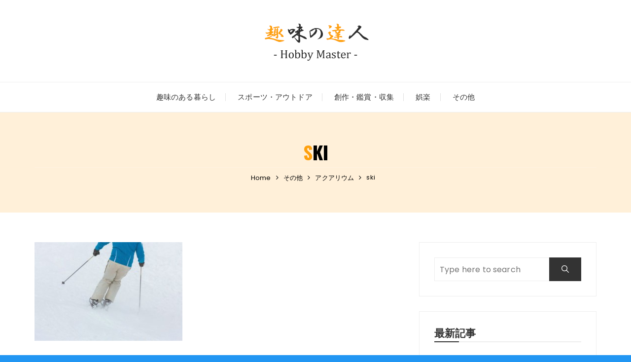

--- FILE ---
content_type: text/html; charset=UTF-8
request_url: https://shumimaster.com/other/aquarium/attachment/ski/
body_size: 7322
content:
<!doctype html>
<html dir="ltr" lang="ja" prefix="og: https://ogp.me/ns#">
<head>
	<meta charset="UTF-8">
	<meta name="viewport" content="width=device-width, initial-scale=1">
	<link rel="profile" href="https://gmpg.org/xfn/11">

	<title>ski | 趣味の達人</title>

		<!-- All in One SEO 4.9.3 - aioseo.com -->
	<meta name="robots" content="max-image-preview:large" />
	<meta name="author" content="SLbik7uK"/>
	<meta name="google-site-verification" content="y-XVFSjK-En4CJyFGuiwzv8zAJG2VwS7P9XAPm_IVLM" />
	<link rel="canonical" href="https://shumimaster.com/other/aquarium/attachment/ski/" />
	<meta name="generator" content="All in One SEO (AIOSEO) 4.9.3" />
		<meta property="og:locale" content="ja_JP" />
		<meta property="og:site_name" content="趣味の達人 | あなたの趣味を、見つけよう。" />
		<meta property="og:type" content="article" />
		<meta property="og:title" content="ski | 趣味の達人" />
		<meta property="og:url" content="https://shumimaster.com/other/aquarium/attachment/ski/" />
		<meta property="og:image" content="https://shumimaster.com/wp-content/uploads/2019/10/logo.png" />
		<meta property="og:image:secure_url" content="https://shumimaster.com/wp-content/uploads/2019/10/logo.png" />
		<meta property="article:published_time" content="2015-10-30T02:18:50+00:00" />
		<meta property="article:modified_time" content="2019-10-09T07:21:41+00:00" />
		<meta name="twitter:card" content="summary" />
		<meta name="twitter:title" content="ski | 趣味の達人" />
		<meta name="twitter:image" content="https://shumimaster.com/wp-content/uploads/2019/10/logo.png" />
		<script type="application/ld+json" class="aioseo-schema">
			{"@context":"https:\/\/schema.org","@graph":[{"@type":"BreadcrumbList","@id":"https:\/\/shumimaster.com\/other\/aquarium\/attachment\/ski\/#breadcrumblist","itemListElement":[{"@type":"ListItem","@id":"https:\/\/shumimaster.com#listItem","position":1,"name":"Home","item":"https:\/\/shumimaster.com","nextItem":{"@type":"ListItem","@id":"https:\/\/shumimaster.com\/other\/aquarium\/attachment\/ski\/#listItem","name":"ski"}},{"@type":"ListItem","@id":"https:\/\/shumimaster.com\/other\/aquarium\/attachment\/ski\/#listItem","position":2,"name":"ski","previousItem":{"@type":"ListItem","@id":"https:\/\/shumimaster.com#listItem","name":"Home"}}]},{"@type":"ItemPage","@id":"https:\/\/shumimaster.com\/other\/aquarium\/attachment\/ski\/#itempage","url":"https:\/\/shumimaster.com\/other\/aquarium\/attachment\/ski\/","name":"ski | \u8da3\u5473\u306e\u9054\u4eba","inLanguage":"ja","isPartOf":{"@id":"https:\/\/shumimaster.com\/#website"},"breadcrumb":{"@id":"https:\/\/shumimaster.com\/other\/aquarium\/attachment\/ski\/#breadcrumblist"},"author":{"@id":"https:\/\/shumimaster.com\/author\/slbik7uk\/#author"},"creator":{"@id":"https:\/\/shumimaster.com\/author\/slbik7uk\/#author"},"datePublished":"2015-10-30T11:18:50+09:00","dateModified":"2019-10-09T16:21:41+09:00"},{"@type":"Organization","@id":"https:\/\/shumimaster.com\/#organization","name":"\u8da3\u5473\u306e\u9054\u4eba","description":"\u3042\u306a\u305f\u306e\u8da3\u5473\u3092\u3001\u898b\u3064\u3051\u3088\u3046\u3002","url":"https:\/\/shumimaster.com\/","logo":{"@type":"ImageObject","url":"https:\/\/shumimaster.com\/wp-content\/uploads\/2019\/10\/logo.png","@id":"https:\/\/shumimaster.com\/other\/aquarium\/attachment\/ski\/#organizationLogo","width":250,"height":106,"caption":"\u8da3\u5473\u306e\u9054\u4eba"},"image":{"@id":"https:\/\/shumimaster.com\/other\/aquarium\/attachment\/ski\/#organizationLogo"}},{"@type":"Person","@id":"https:\/\/shumimaster.com\/author\/slbik7uk\/#author","url":"https:\/\/shumimaster.com\/author\/slbik7uk\/","name":"SLbik7uK"},{"@type":"WebSite","@id":"https:\/\/shumimaster.com\/#website","url":"https:\/\/shumimaster.com\/","name":"\u8da3\u5473\u306e\u9054\u4eba","description":"\u3042\u306a\u305f\u306e\u8da3\u5473\u3092\u3001\u898b\u3064\u3051\u3088\u3046\u3002","inLanguage":"ja","publisher":{"@id":"https:\/\/shumimaster.com\/#organization"}}]}
		</script>
		<!-- All in One SEO -->

<link rel='dns-prefetch' href='//fonts.googleapis.com' />
<style id='wp-img-auto-sizes-contain-inline-css' type='text/css'>
img:is([sizes=auto i],[sizes^="auto," i]){contain-intrinsic-size:3000px 1500px}
/*# sourceURL=wp-img-auto-sizes-contain-inline-css */
</style>
<style id='wp-block-library-inline-css' type='text/css'>
:root{--wp-block-synced-color:#7a00df;--wp-block-synced-color--rgb:122,0,223;--wp-bound-block-color:var(--wp-block-synced-color);--wp-editor-canvas-background:#ddd;--wp-admin-theme-color:#007cba;--wp-admin-theme-color--rgb:0,124,186;--wp-admin-theme-color-darker-10:#006ba1;--wp-admin-theme-color-darker-10--rgb:0,107,160.5;--wp-admin-theme-color-darker-20:#005a87;--wp-admin-theme-color-darker-20--rgb:0,90,135;--wp-admin-border-width-focus:2px}@media (min-resolution:192dpi){:root{--wp-admin-border-width-focus:1.5px}}.wp-element-button{cursor:pointer}:root .has-very-light-gray-background-color{background-color:#eee}:root .has-very-dark-gray-background-color{background-color:#313131}:root .has-very-light-gray-color{color:#eee}:root .has-very-dark-gray-color{color:#313131}:root .has-vivid-green-cyan-to-vivid-cyan-blue-gradient-background{background:linear-gradient(135deg,#00d084,#0693e3)}:root .has-purple-crush-gradient-background{background:linear-gradient(135deg,#34e2e4,#4721fb 50%,#ab1dfe)}:root .has-hazy-dawn-gradient-background{background:linear-gradient(135deg,#faaca8,#dad0ec)}:root .has-subdued-olive-gradient-background{background:linear-gradient(135deg,#fafae1,#67a671)}:root .has-atomic-cream-gradient-background{background:linear-gradient(135deg,#fdd79a,#004a59)}:root .has-nightshade-gradient-background{background:linear-gradient(135deg,#330968,#31cdcf)}:root .has-midnight-gradient-background{background:linear-gradient(135deg,#020381,#2874fc)}:root{--wp--preset--font-size--normal:16px;--wp--preset--font-size--huge:42px}.has-regular-font-size{font-size:1em}.has-larger-font-size{font-size:2.625em}.has-normal-font-size{font-size:var(--wp--preset--font-size--normal)}.has-huge-font-size{font-size:var(--wp--preset--font-size--huge)}.has-text-align-center{text-align:center}.has-text-align-left{text-align:left}.has-text-align-right{text-align:right}.has-fit-text{white-space:nowrap!important}#end-resizable-editor-section{display:none}.aligncenter{clear:both}.items-justified-left{justify-content:flex-start}.items-justified-center{justify-content:center}.items-justified-right{justify-content:flex-end}.items-justified-space-between{justify-content:space-between}.screen-reader-text{border:0;clip-path:inset(50%);height:1px;margin:-1px;overflow:hidden;padding:0;position:absolute;width:1px;word-wrap:normal!important}.screen-reader-text:focus{background-color:#ddd;clip-path:none;color:#444;display:block;font-size:1em;height:auto;left:5px;line-height:normal;padding:15px 23px 14px;text-decoration:none;top:5px;width:auto;z-index:100000}html :where(.has-border-color){border-style:solid}html :where([style*=border-top-color]){border-top-style:solid}html :where([style*=border-right-color]){border-right-style:solid}html :where([style*=border-bottom-color]){border-bottom-style:solid}html :where([style*=border-left-color]){border-left-style:solid}html :where([style*=border-width]){border-style:solid}html :where([style*=border-top-width]){border-top-style:solid}html :where([style*=border-right-width]){border-right-style:solid}html :where([style*=border-bottom-width]){border-bottom-style:solid}html :where([style*=border-left-width]){border-left-style:solid}html :where(img[class*=wp-image-]){height:auto;max-width:100%}:where(figure){margin:0 0 1em}html :where(.is-position-sticky){--wp-admin--admin-bar--position-offset:var(--wp-admin--admin-bar--height,0px)}@media screen and (max-width:600px){html :where(.is-position-sticky){--wp-admin--admin-bar--position-offset:0px}}

/*# sourceURL=wp-block-library-inline-css */
</style><style id='global-styles-inline-css' type='text/css'>
:root{--wp--preset--aspect-ratio--square: 1;--wp--preset--aspect-ratio--4-3: 4/3;--wp--preset--aspect-ratio--3-4: 3/4;--wp--preset--aspect-ratio--3-2: 3/2;--wp--preset--aspect-ratio--2-3: 2/3;--wp--preset--aspect-ratio--16-9: 16/9;--wp--preset--aspect-ratio--9-16: 9/16;--wp--preset--color--black: #000000;--wp--preset--color--cyan-bluish-gray: #abb8c3;--wp--preset--color--white: #ffffff;--wp--preset--color--pale-pink: #f78da7;--wp--preset--color--vivid-red: #cf2e2e;--wp--preset--color--luminous-vivid-orange: #ff6900;--wp--preset--color--luminous-vivid-amber: #fcb900;--wp--preset--color--light-green-cyan: #7bdcb5;--wp--preset--color--vivid-green-cyan: #00d084;--wp--preset--color--pale-cyan-blue: #8ed1fc;--wp--preset--color--vivid-cyan-blue: #0693e3;--wp--preset--color--vivid-purple: #9b51e0;--wp--preset--gradient--vivid-cyan-blue-to-vivid-purple: linear-gradient(135deg,rgb(6,147,227) 0%,rgb(155,81,224) 100%);--wp--preset--gradient--light-green-cyan-to-vivid-green-cyan: linear-gradient(135deg,rgb(122,220,180) 0%,rgb(0,208,130) 100%);--wp--preset--gradient--luminous-vivid-amber-to-luminous-vivid-orange: linear-gradient(135deg,rgb(252,185,0) 0%,rgb(255,105,0) 100%);--wp--preset--gradient--luminous-vivid-orange-to-vivid-red: linear-gradient(135deg,rgb(255,105,0) 0%,rgb(207,46,46) 100%);--wp--preset--gradient--very-light-gray-to-cyan-bluish-gray: linear-gradient(135deg,rgb(238,238,238) 0%,rgb(169,184,195) 100%);--wp--preset--gradient--cool-to-warm-spectrum: linear-gradient(135deg,rgb(74,234,220) 0%,rgb(151,120,209) 20%,rgb(207,42,186) 40%,rgb(238,44,130) 60%,rgb(251,105,98) 80%,rgb(254,248,76) 100%);--wp--preset--gradient--blush-light-purple: linear-gradient(135deg,rgb(255,206,236) 0%,rgb(152,150,240) 100%);--wp--preset--gradient--blush-bordeaux: linear-gradient(135deg,rgb(254,205,165) 0%,rgb(254,45,45) 50%,rgb(107,0,62) 100%);--wp--preset--gradient--luminous-dusk: linear-gradient(135deg,rgb(255,203,112) 0%,rgb(199,81,192) 50%,rgb(65,88,208) 100%);--wp--preset--gradient--pale-ocean: linear-gradient(135deg,rgb(255,245,203) 0%,rgb(182,227,212) 50%,rgb(51,167,181) 100%);--wp--preset--gradient--electric-grass: linear-gradient(135deg,rgb(202,248,128) 0%,rgb(113,206,126) 100%);--wp--preset--gradient--midnight: linear-gradient(135deg,rgb(2,3,129) 0%,rgb(40,116,252) 100%);--wp--preset--font-size--small: 13px;--wp--preset--font-size--medium: 20px;--wp--preset--font-size--large: 36px;--wp--preset--font-size--x-large: 42px;--wp--preset--spacing--20: 0.44rem;--wp--preset--spacing--30: 0.67rem;--wp--preset--spacing--40: 1rem;--wp--preset--spacing--50: 1.5rem;--wp--preset--spacing--60: 2.25rem;--wp--preset--spacing--70: 3.38rem;--wp--preset--spacing--80: 5.06rem;--wp--preset--shadow--natural: 6px 6px 9px rgba(0, 0, 0, 0.2);--wp--preset--shadow--deep: 12px 12px 50px rgba(0, 0, 0, 0.4);--wp--preset--shadow--sharp: 6px 6px 0px rgba(0, 0, 0, 0.2);--wp--preset--shadow--outlined: 6px 6px 0px -3px rgb(255, 255, 255), 6px 6px rgb(0, 0, 0);--wp--preset--shadow--crisp: 6px 6px 0px rgb(0, 0, 0);}:where(.is-layout-flex){gap: 0.5em;}:where(.is-layout-grid){gap: 0.5em;}body .is-layout-flex{display: flex;}.is-layout-flex{flex-wrap: wrap;align-items: center;}.is-layout-flex > :is(*, div){margin: 0;}body .is-layout-grid{display: grid;}.is-layout-grid > :is(*, div){margin: 0;}:where(.wp-block-columns.is-layout-flex){gap: 2em;}:where(.wp-block-columns.is-layout-grid){gap: 2em;}:where(.wp-block-post-template.is-layout-flex){gap: 1.25em;}:where(.wp-block-post-template.is-layout-grid){gap: 1.25em;}.has-black-color{color: var(--wp--preset--color--black) !important;}.has-cyan-bluish-gray-color{color: var(--wp--preset--color--cyan-bluish-gray) !important;}.has-white-color{color: var(--wp--preset--color--white) !important;}.has-pale-pink-color{color: var(--wp--preset--color--pale-pink) !important;}.has-vivid-red-color{color: var(--wp--preset--color--vivid-red) !important;}.has-luminous-vivid-orange-color{color: var(--wp--preset--color--luminous-vivid-orange) !important;}.has-luminous-vivid-amber-color{color: var(--wp--preset--color--luminous-vivid-amber) !important;}.has-light-green-cyan-color{color: var(--wp--preset--color--light-green-cyan) !important;}.has-vivid-green-cyan-color{color: var(--wp--preset--color--vivid-green-cyan) !important;}.has-pale-cyan-blue-color{color: var(--wp--preset--color--pale-cyan-blue) !important;}.has-vivid-cyan-blue-color{color: var(--wp--preset--color--vivid-cyan-blue) !important;}.has-vivid-purple-color{color: var(--wp--preset--color--vivid-purple) !important;}.has-black-background-color{background-color: var(--wp--preset--color--black) !important;}.has-cyan-bluish-gray-background-color{background-color: var(--wp--preset--color--cyan-bluish-gray) !important;}.has-white-background-color{background-color: var(--wp--preset--color--white) !important;}.has-pale-pink-background-color{background-color: var(--wp--preset--color--pale-pink) !important;}.has-vivid-red-background-color{background-color: var(--wp--preset--color--vivid-red) !important;}.has-luminous-vivid-orange-background-color{background-color: var(--wp--preset--color--luminous-vivid-orange) !important;}.has-luminous-vivid-amber-background-color{background-color: var(--wp--preset--color--luminous-vivid-amber) !important;}.has-light-green-cyan-background-color{background-color: var(--wp--preset--color--light-green-cyan) !important;}.has-vivid-green-cyan-background-color{background-color: var(--wp--preset--color--vivid-green-cyan) !important;}.has-pale-cyan-blue-background-color{background-color: var(--wp--preset--color--pale-cyan-blue) !important;}.has-vivid-cyan-blue-background-color{background-color: var(--wp--preset--color--vivid-cyan-blue) !important;}.has-vivid-purple-background-color{background-color: var(--wp--preset--color--vivid-purple) !important;}.has-black-border-color{border-color: var(--wp--preset--color--black) !important;}.has-cyan-bluish-gray-border-color{border-color: var(--wp--preset--color--cyan-bluish-gray) !important;}.has-white-border-color{border-color: var(--wp--preset--color--white) !important;}.has-pale-pink-border-color{border-color: var(--wp--preset--color--pale-pink) !important;}.has-vivid-red-border-color{border-color: var(--wp--preset--color--vivid-red) !important;}.has-luminous-vivid-orange-border-color{border-color: var(--wp--preset--color--luminous-vivid-orange) !important;}.has-luminous-vivid-amber-border-color{border-color: var(--wp--preset--color--luminous-vivid-amber) !important;}.has-light-green-cyan-border-color{border-color: var(--wp--preset--color--light-green-cyan) !important;}.has-vivid-green-cyan-border-color{border-color: var(--wp--preset--color--vivid-green-cyan) !important;}.has-pale-cyan-blue-border-color{border-color: var(--wp--preset--color--pale-cyan-blue) !important;}.has-vivid-cyan-blue-border-color{border-color: var(--wp--preset--color--vivid-cyan-blue) !important;}.has-vivid-purple-border-color{border-color: var(--wp--preset--color--vivid-purple) !important;}.has-vivid-cyan-blue-to-vivid-purple-gradient-background{background: var(--wp--preset--gradient--vivid-cyan-blue-to-vivid-purple) !important;}.has-light-green-cyan-to-vivid-green-cyan-gradient-background{background: var(--wp--preset--gradient--light-green-cyan-to-vivid-green-cyan) !important;}.has-luminous-vivid-amber-to-luminous-vivid-orange-gradient-background{background: var(--wp--preset--gradient--luminous-vivid-amber-to-luminous-vivid-orange) !important;}.has-luminous-vivid-orange-to-vivid-red-gradient-background{background: var(--wp--preset--gradient--luminous-vivid-orange-to-vivid-red) !important;}.has-very-light-gray-to-cyan-bluish-gray-gradient-background{background: var(--wp--preset--gradient--very-light-gray-to-cyan-bluish-gray) !important;}.has-cool-to-warm-spectrum-gradient-background{background: var(--wp--preset--gradient--cool-to-warm-spectrum) !important;}.has-blush-light-purple-gradient-background{background: var(--wp--preset--gradient--blush-light-purple) !important;}.has-blush-bordeaux-gradient-background{background: var(--wp--preset--gradient--blush-bordeaux) !important;}.has-luminous-dusk-gradient-background{background: var(--wp--preset--gradient--luminous-dusk) !important;}.has-pale-ocean-gradient-background{background: var(--wp--preset--gradient--pale-ocean) !important;}.has-electric-grass-gradient-background{background: var(--wp--preset--gradient--electric-grass) !important;}.has-midnight-gradient-background{background: var(--wp--preset--gradient--midnight) !important;}.has-small-font-size{font-size: var(--wp--preset--font-size--small) !important;}.has-medium-font-size{font-size: var(--wp--preset--font-size--medium) !important;}.has-large-font-size{font-size: var(--wp--preset--font-size--large) !important;}.has-x-large-font-size{font-size: var(--wp--preset--font-size--x-large) !important;}
/*# sourceURL=global-styles-inline-css */
</style>

<style id='classic-theme-styles-inline-css' type='text/css'>
/*! This file is auto-generated */
.wp-block-button__link{color:#fff;background-color:#32373c;border-radius:9999px;box-shadow:none;text-decoration:none;padding:calc(.667em + 2px) calc(1.333em + 2px);font-size:1.125em}.wp-block-file__button{background:#32373c;color:#fff;text-decoration:none}
/*# sourceURL=/wp-includes/css/classic-themes.min.css */
</style>
<link rel='stylesheet' id='fascinate-style-css' href='https://shumimaster.com/wp-content/themes/fashinate_bikehobby/style.css' type='text/css' media='all' />
<link rel='stylesheet' id='fascinate-google-fonts-css' href='//fonts.googleapis.com/css?family=Poppins%3A400%2C400i%2C500%2C600%2C700%2C700i%7COswald%3A400%2C500%2C600%2C700%7CPacifico&#038;subset=latin%2Clatin-ext' type='text/css' media='all' />
<link rel='stylesheet' id='fascinate-main-css' href='https://shumimaster.com/wp-content/themes/fascinate/assets/dist/css/main.css' type='text/css' media='all' />
<link rel='stylesheet' id='wp-pagenavi-css' href='https://shumimaster.com/wp-content/plugins/wp-pagenavi/pagenavi-css.css' type='text/css' media='all' />
<script type="text/javascript" src="https://shumimaster.com/wp-includes/js/jquery/jquery.min.js" id="jquery-core-js"></script>
<script type="text/javascript" src="https://shumimaster.com/wp-includes/js/jquery/jquery-migrate.min.js" id="jquery-migrate-js"></script>
		<style>
							@media (min-width: 1024px) {
					.header-style-1 .mid-header {
						padding: 30px 0px;
					}
				}
											@media(min-width: 992px) {
					.banner-style-1 .post-thumb {
						height: 500px;
					}
				}
						</style>
		<style type="text/css" id="custom-background-css">
body.custom-background { background-color: #2196f3; }
</style>
			<style type="text/css" id="wp-custom-css">
			.marker-yellow {
background: linear-gradient(transparent 60%, #ffff00 0%);
}
.normal-box4{
  margin: 1em 0;
  padding: 1em 0.5em 0.3em 0.5em;
  background-color: #fff;
  border: solid 3px #263238;
}

.normal-box p{
  margin: 0;
  padding: 0;
}		</style>
		</head>

<body data-rsssl=1 class="attachment wp-singular attachment-template-default single single-attachment postid-247 attachmentid-247 attachment-jpeg custom-background wp-custom-logo wp-embed-responsive wp-theme-fascinate wp-child-theme-fashinate_bikehobby">
		<div class="page--wrap">
		<a class="skip-link screen-reader-text" href="#content">Skip to content</a>

			
		<header class="fb-general-header header-style-1">
	        <div class="header-inner">
	        		            <div class="mid-header">
	                <div class="fb-container">
	                    <div class="site-branding">
	                    	<a href="https://shumimaster.com/" class="custom-logo-link" rel="home"><img width="250" height="106" src="https://shumimaster.com/wp-content/uploads/2019/10/logo.png" class="custom-logo" alt="趣味の達人" decoding="async" srcset="https://shumimaster.com/wp-content/uploads/2019/10/logo.png 250w, https://shumimaster.com/wp-content/uploads/2019/10/logo-150x64.png 150w" sizes="(max-width: 250px) 100vw, 250px" /></a>                        
	                    </div><!-- .site-branding -->
	                </div><!-- .fb-container -->
	            </div><!-- .mid-header -->
	            <div class="header-bottom">
	                <div class="main-menu-wrapper">
	                    <div class="fb-container">
	                        <div class="menu-toggle">
	                        	<span class="hamburger-bar"></span>
	                        	<span class="hamburger-bar"></span>
	                        	<span class="hamburger-bar"></span>
	                        </div><!-- .menu-toggle -->
	                        <nav id="site-navigation" class="site-navigation">
	                        	<ul id="menu-menu" class="primary-menu"><li id="menu-item-412" class="menu-item menu-item-type-taxonomy menu-item-object-category menu-item-412"><a href="https://shumimaster.com/hobby/">趣味のある暮らし</a></li>
<li id="menu-item-152" class="menu-item menu-item-type-taxonomy menu-item-object-category menu-item-152"><a href="https://shumimaster.com/sports-and-outdoor/">スポーツ・アウトドア</a></li>
<li id="menu-item-153" class="menu-item menu-item-type-taxonomy menu-item-object-category menu-item-153"><a href="https://shumimaster.com/appreciation-collection-creation/">創作・鑑賞・収集</a></li>
<li id="menu-item-154" class="menu-item menu-item-type-taxonomy menu-item-object-category menu-item-154"><a href="https://shumimaster.com/recreation/">娯楽</a></li>
<li id="menu-item-155" class="menu-item menu-item-type-taxonomy menu-item-object-category menu-item-155"><a href="https://shumimaster.com/other/">その他</a></li>
</ul>	                        </nav><!-- #site-navigation.site-navigation -->
	                    </div><!-- .fb-container -->
	                </div><!-- .main-menu-wrapper -->
	            </div><!-- .header-bottom -->
	        </div><!-- .header-inner -->
	    </header><!-- .fb-general-header.header-style-1 -->

	    <div id="content" class="site-content">
            <div class="fb-breadcrumb-wrap">
                      <div class="fb-container">
                <div class="the-title">
                			            		<div class="the-title">
			                    <h2 class="page-title">ski</h2>
			                </div><!-- .the-title -->
		            		                </div><!-- .the-title -->
                 			<div class="fb-breadcrumb">
                <nav role="navigation" aria-label="Breadcrumbs" class="breadcrumb-trail breadcrumbs"><ul class="trail-items"><li class="trail-item trail-begin"><a href="https://shumimaster.com/" rel="home"><span>Home</span></a></li><li class="trail-item"><a href="https://shumimaster.com/other/"><span>その他</span></a></li><li class="trail-item"><a href="https://shumimaster.com/other/aquarium/"><span>アクアリウム</span></a></li><li class="trail-item trail-end"><span><span>ski</span></span></li></ul></nav>            </div><!-- .fb-breadcrumb -->
 			            </div><!-- .fb-container -->
            <div class="mask"></div><!-- .mask -->
        </div><!-- .fb-breadcrumb-wrap -->
          <div class="innerpage-content-area-wrap single-page-style-1">
        <div class="fb-container">
          <div class="single-content-container">
              <div class="row">
                  <div class="col-lg-8 col-md-12 sticky-portion">
                      <div id="primary" class="primary-widget-area content-area">
                          <main id="main" class="site-main">
                              <div class="single-page-entry">
                                <article id="post-247" class="post-247 attachment type-attachment status-inherit hentry">
    <div class="single-page-entry">
      <div class="editor-entry  ">
          <p class="attachment"><a href='https://shumimaster.com/wp-content/uploads/2015/02/ski.jpg'><img fetchpriority="high" decoding="async" width="300" height="200" src="https://shumimaster.com/wp-content/uploads/2015/02/ski-300x200.jpg" class="attachment-medium size-medium" alt="スキー" srcset="https://shumimaster.com/wp-content/uploads/2015/02/ski-300x200.jpg 300w, https://shumimaster.com/wp-content/uploads/2015/02/ski-150x100.jpg 150w, https://shumimaster.com/wp-content/uploads/2015/02/ski.jpg 480w" sizes="(max-width: 300px) 100vw, 300px" /></a></p>
      </div><!-- .editor-entry.dropcap -->
        </div><!-- .single-page-entry -->
</article><!-- #post-247 -->                              </div><!-- .single-page-entry -->
                          </main><!-- #main.site-main -->
                      </div><!-- #primary.primary-widget-area.content-area -->
                  </div><!-- .col -->
                  <div class="col-lg-4 col-md-12 sticky-portion">
	<aside id="secondary" class="secondary-widget-area">
		<div id="search-3" class="widget widget_search"><form role="search" method="get" id="search-form" class="clearfix" action="https://shumimaster.com/"><input type="search" name="s" placeholder="Type here to search" value""><button type="submit"><span class="ion-ios-search"></span></button></form></div>                    <div class="widget fb-post-widget fb-recent-posts">
                                                    <div class="widget_title">
                                <h3>最新記事</h3>
                            </div><!-- .widget_title -->
                                                    <div class="widget-container">
                                                            <article class="post">
                                    <div class="fb-row">
                                                                                    <div class="fb-col">
                                                <div class="post-thumb imghover">
                                                            	<a href="https://shumimaster.com/appreciation-collection-creation/poemu/">
        		<img width="450" height="450" src="https://shumimaster.com/wp-content/uploads/2025/05/poemu-450x450.jpeg" class="attachment-fascinate-thumbnail-two size-fascinate-thumbnail-two wp-post-image" alt="ポエムの始め方と楽しみ方" decoding="async" loading="lazy" />        	</a>
        	                                                </div><!-- .post-thumb.imghover -->
                                            </div><!-- fb-col -->
                                                                                    
                                        <div class="fb-col">
                                            <div class="content-holder">
                                                <div class="the-title">
                                                    <a href="https://shumimaster.com/appreciation-collection-creation/poemu/">ポエムの始め方と楽しみ方</a>
                                                </div><!-- .the-title -->
                                                <div class="entry-metas">
                                                    <ul>
                                                                                                                                                                    </ul>
                                                </div><!-- .entry-metas -->
                                            </div><!-- .content-holder -->
                                        </div><!-- .fb-col -->
                                    </div><!-- .fb-row -->
                                </article><!-- .post -->
                                                                <article class="post">
                                    <div class="fb-row">
                                                                                    <div class="fb-col">
                                                <div class="post-thumb imghover">
                                                            	<a href="https://shumimaster.com/sports-and-outdoor/sup/">
        		<img width="450" height="450" src="https://shumimaster.com/wp-content/uploads/2025/05/sup-450x450.jpeg" class="attachment-fascinate-thumbnail-two size-fascinate-thumbnail-two wp-post-image" alt="SUP（スタンドアップパドルボード）" decoding="async" loading="lazy" />        	</a>
        	                                                </div><!-- .post-thumb.imghover -->
                                            </div><!-- fb-col -->
                                                                                    
                                        <div class="fb-col">
                                            <div class="content-holder">
                                                <div class="the-title">
                                                    <a href="https://shumimaster.com/sports-and-outdoor/sup/">SUP（スタンドアップパドルボード）</a>
                                                </div><!-- .the-title -->
                                                <div class="entry-metas">
                                                    <ul>
                                                                                                                                                                    </ul>
                                                </div><!-- .entry-metas -->
                                            </div><!-- .content-holder -->
                                        </div><!-- .fb-col -->
                                    </div><!-- .fb-row -->
                                </article><!-- .post -->
                                                                <article class="post">
                                    <div class="fb-row">
                                                                                    <div class="fb-col">
                                                <div class="post-thumb imghover">
                                                            	<a href="https://shumimaster.com/other/live-streaming/">
        		<img width="450" height="450" src="https://shumimaster.com/wp-content/uploads/2025/05/haisin-450x450.jpeg" class="attachment-fascinate-thumbnail-two size-fascinate-thumbnail-two wp-post-image" alt="ライブ配信" decoding="async" loading="lazy" />        	</a>
        	                                                </div><!-- .post-thumb.imghover -->
                                            </div><!-- fb-col -->
                                                                                    
                                        <div class="fb-col">
                                            <div class="content-holder">
                                                <div class="the-title">
                                                    <a href="https://shumimaster.com/other/live-streaming/">ライブ配信</a>
                                                </div><!-- .the-title -->
                                                <div class="entry-metas">
                                                    <ul>
                                                                                                                                                                    </ul>
                                                </div><!-- .entry-metas -->
                                            </div><!-- .content-holder -->
                                        </div><!-- .fb-col -->
                                    </div><!-- .fb-row -->
                                </article><!-- .post -->
                                                                <article class="post">
                                    <div class="fb-row">
                                                                                    <div class="fb-col">
                                                <div class="post-thumb imghover">
                                                            	<a href="https://shumimaster.com/recreation/drip-coffee/">
        		<img width="450" height="450" src="https://shumimaster.com/wp-content/uploads/2025/05/kohi-450x450.jpeg" class="attachment-fascinate-thumbnail-two size-fascinate-thumbnail-two wp-post-image" alt="本格ドリップコーヒー" decoding="async" loading="lazy" />        	</a>
        	                                                </div><!-- .post-thumb.imghover -->
                                            </div><!-- fb-col -->
                                                                                    
                                        <div class="fb-col">
                                            <div class="content-holder">
                                                <div class="the-title">
                                                    <a href="https://shumimaster.com/recreation/drip-coffee/">本格ドリップコーヒー</a>
                                                </div><!-- .the-title -->
                                                <div class="entry-metas">
                                                    <ul>
                                                                                                                                                                    </ul>
                                                </div><!-- .entry-metas -->
                                            </div><!-- .content-holder -->
                                        </div><!-- .fb-col -->
                                    </div><!-- .fb-row -->
                                </article><!-- .post -->
                                                                <article class="post">
                                    <div class="fb-row">
                                                                                    <div class="fb-col">
                                                <div class="post-thumb imghover">
                                                            	<a href="https://shumimaster.com/hobby/balancing/">
        		<img width="450" height="450" src="https://shumimaster.com/wp-content/uploads/2025/05/okane-450x450.jpg" class="attachment-fascinate-thumbnail-two size-fascinate-thumbnail-two wp-post-image" alt="趣味とお金のバランスの取り方" decoding="async" loading="lazy" />        	</a>
        	                                                </div><!-- .post-thumb.imghover -->
                                            </div><!-- fb-col -->
                                                                                    
                                        <div class="fb-col">
                                            <div class="content-holder">
                                                <div class="the-title">
                                                    <a href="https://shumimaster.com/hobby/balancing/">趣味とお金のバランスの取り方</a>
                                                </div><!-- .the-title -->
                                                <div class="entry-metas">
                                                    <ul>
                                                                                                                                                                    </ul>
                                                </div><!-- .entry-metas -->
                                            </div><!-- .content-holder -->
                                        </div><!-- .fb-col -->
                                    </div><!-- .fb-row -->
                                </article><!-- .post -->
                                                        </div><!-- .widget-container -->
                    </div><!-- .widget.fb-post-widget.fb-recent-posts -->
                    <div id="categories-4" class="widget widget_categories"><div class="widget_title"><h3>カテゴリー</h3></div>
			<ul>
					<li class="cat-item cat-item-8"><a href="https://shumimaster.com/hobby/">趣味のある暮らし</a>
</li>
	<li class="cat-item cat-item-4"><a href="https://shumimaster.com/sports-and-outdoor/">スポーツ・アウトドア</a>
</li>
	<li class="cat-item cat-item-3"><a href="https://shumimaster.com/appreciation-collection-creation/">創作・鑑賞・収集</a>
</li>
	<li class="cat-item cat-item-5"><a href="https://shumimaster.com/recreation/">娯楽</a>
</li>
	<li class="cat-item cat-item-6"><a href="https://shumimaster.com/other/">その他</a>
</li>
			</ul>

			</div>	</aside><!-- #secondary -->
</div>
              </div><!-- .row -->
          </div><!-- .single-content-container -->
        </div><!-- .fb-container -->
    </div><!-- .innerpage-content-area-wrap.single-page-style-2 -->
            </div>

    <footer class="footer dark secondary-widget-area">
            <div class="footer-inner">
                                <div class="footer-bottom">
                    <div class="fb-container">
                        <div class="row">
                            <div class="col-lg-6">
                                &copy; 2012-2026 <a href="/">趣味の達人</a> All rights reserved.
                            </div><!-- .col -->
                            <div class="col-lg-6">
                                <div class="author-credit">
                                    <a href="/sitemap/">サイトマップ</a>
                                </div><!-- .author-credit -->
                            </div><!-- .col -->
                        </div><!-- .row -->
                    </div><!-- .fb-container -->
                </div><!-- .footer-bottom -->
            </div><!-- .footer-inner -->
        </footer><!-- .footer.secondary-widget-area -->
  </div><!-- .page--wrap -->

    <div class="fascinate-to-top"><span>Back to top</span></div>

<script type="speculationrules">
{"prefetch":[{"source":"document","where":{"and":[{"href_matches":"/*"},{"not":{"href_matches":["/wp-*.php","/wp-admin/*","/wp-content/uploads/*","/wp-content/*","/wp-content/plugins/*","/wp-content/themes/fashinate_bikehobby/*","/wp-content/themes/fascinate/*","/*\\?(.+)"]}},{"not":{"selector_matches":"a[rel~=\"nofollow\"]"}},{"not":{"selector_matches":".no-prefetch, .no-prefetch a"}}]},"eagerness":"conservative"}]}
</script>
<script type="text/javascript" src="https://shumimaster.com/wp-content/themes/fascinate/assets/dist/js/bundle.min.js" id="fascinate-bundle-js"></script>

</body>
</html>


--- FILE ---
content_type: text/css
request_url: https://shumimaster.com/wp-content/themes/fashinate_bikehobby/style.css
body_size: 1542
content:
/*!
Theme Name: fashinate_bikehobby
Template: fascinate
Theme URI: https://themebeez.com/themes/fascinate/
Author: themebeez
Author URI: https://themebeez.com
Description: Fascinate is a slick, modern, minimal, and beautifully designed Gutenberg compatible WordPress blog theme. Fascinate Blog is an ideal and complete WordPress blog theme for creating personal or professional blogging website to showcase your experiences, stories or write on different niches like fashion, travel, lifestyle, gourmet, business and so on. Fascinate is 100% media responsive, which means that Fascinate Blog is compatible for all devices ranging from desktop, tablets to smartphones. Fascinate Blog supports four types of post formats ( video, audio, gallery & quote formats ) which can be very helpful to showcase your special moments insisted of a featured image. Fascinate Blog extends WordPress Live customizer functionality which will help you to build your blog website right from customizer itself. Fascinate Blog includes built-in features like custom author widget, social widget, lazyload for images etc. Fascinate Blog is also optimized for SEO & website load time. Fascinate Blog also supports third party popular plugins like Jetpack, Mail Chimp, Contact Form 7, Yoast, Universal Google AdSense & Ads manager etc.
Version: 1.0.2
License: GNU General Public License v2 or later
License URI: http://www.gnu.org/licenses/gpl-2.0.html
Text Domain: fascinate
Tags: custom-background, custom-logo, custom-menu, featured-images, threaded-comments, translation-ready, left-sidebar, right-sidebar, blog, custom-header, theme-options, footer-widgets, editor-style, block-styles, wide-blocks, sticky-post, post-formats

This theme, like WordPress, is licensed under the GPL.
Use it to make something cool, have fun, and share what you've learned with others.

Fascinate WordPress Theme, Copyright (C) 2019, themebeez.
Fascinate is distributed under the terms of the GNU GPL

Normalizing styles have been helped along thanks to the fine work of
Nicolas Gallagher and Jonathan Neal https://necolas.github.io/normalize.css/
*/

@import url("../fascinate/style.css");

.posts-list-style-1 .post-thumb {
    text-align: center;
}

.fb-breadcrumb-wrap .mask {
    background: #FFF0D9 !important;
}

.fb-breadcrumb-wrap .page-title,
.fb-breadcrumb ul .trail-item span,
.fb-breadcrumb li.trail-item:after{
    color: #000 !important;
}
.fb-breadcrumb-wrap .page-title:first-letter,
.dropcap>p:first-child:first-letter{
    color: #FEA00E !important;
}

.editor-entry h2 {
    line-height: 1.4;
    border-left: 5px solid #FEA00E;
    padding: 10px 0 10px 1em;
    margin: 70px 0 20px;
}

.editor-entry h3 {
    padding: .5em 0;
    margin: 50px 0 30px;
    border-top: 1px solid #222;
    border-bottom: 1px solid #222;
}

a.post-link-btn {
    background: #FFF0D9;
    color: #333 !important;
    font-weight: bold;
}
a.post-link-btn:hover{
    color: #fff !important;
}

footer.dark .footer-bottom {
    background: #FFF0D9 !important;
}

footer.dark .footer-bottom a{
    color: #B9B9C0 !important;
}

footer.dark .footer-bottom a:hover{
    color: #444 !important;
}

.post-content-link {
  margin-top: 10px !important;
  margin-bottom: 40px;
}

@media (max-width: 380px){
  .fb-breadcrumb nav {
    display: block !important;
  }
}